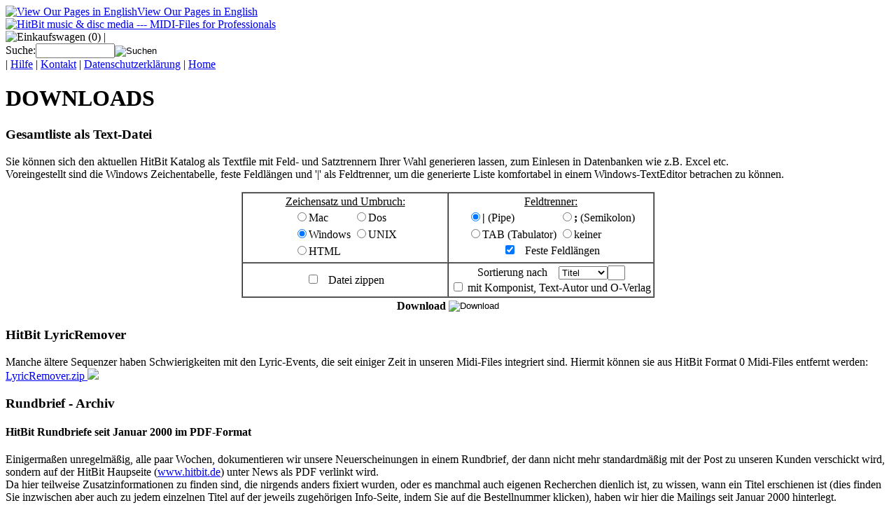

--- FILE ---
content_type: text/html; charset=ISO-8859-1
request_url: https://www.hitbit.de/page/downloads
body_size: 5802
content:
<!DOCTYPE html PUBLIC "-//W3C//DTD XHTML 1.0 Transitional//EN"
 "http://www.w3.org/TR/xhtml1/DTD/xhtml1-transitional.dtd"><html xmlns="http://www.w3.org/1999/xhtml" xml:lang="de" lang="de"><head><script src="https://code.jquery.com/jquery-1.2.3.min.js"></script><style type="text/css" media="screen">@import "/i/hb.css";</style><title>  HitBit MIDI-Files for Professionals - DOWNLOADS </title><link rel="home" href="/home/C:f98b9e4975b8a72" title="Startseite" /><link rel="alternate" type="application/rss+xml" title="RSS 1.0" href="http://www.hitbit.de/hitbit.rss" /><link rel="help" href="/page/hilfe/C:f98b9e4975b8a72" title="Hinweise zur Bedienung und Orientierung" /><link rel="copyright" href="/page/kontakt/C:f98b9e4975b8a72" title="Kontakt" /><link rev="made" href="/page/kontakt/C:f98b9e4975b8a72" title="Kontakt zu HitBit" /><link rel="SHORTCUT ICON" href="/favicon.ico" /><link rel="canonical" href="http://www.hitbit.de/page/downloads" /><meta http-equiv="content-type" content="text/html; charset=iso-8859-1" /><meta http-equiv="Content-Language" content="de" /><meta name="Language" content="de" /><meta name="Revisit-After" content="15 days" /><meta name="Abstract" content="DOWNLOADS - " /><meta name="copyright" content="(c) HitBit music &amp; disc media" /><meta http-equiv="Rating" content="General" /><meta name="publisher" content="HitBit music &amp; disc media, Karlsruhe. MIDI-Files For Professionals." /><meta http-equiv="Identifier-URL" content="http://www.hitbit.de" /><meta http-equiv="pics-label" content='(pics-1.1 "http://www.icra.org/ratingsv02.html" comment "ICRAonline DE v2.0" l gen true for "http://www.hitbit.de" r (nz 1 vz 1 lz 1 oz 1 cz 1) "http://www.rsac.org/ratingsv01.html" l gen true for "http://www.hitbit.de" r (n 0 s 0 v 0 l 0))' /><meta name="keywords" content=",Midifile,Midi-File,Midifiles,midifile,midi,file,smf,download,song,musik,tanzmusik,midi-file,gm,gs,xg,shop,hit,chart,pop,volksmusik,schlager,lyrics,processor,entertainer,oldies" /><meta name="description" content="DOWNLOADS - HitBit music &amp; disc media: hochqualitative MIDI-Files als GM, GS und XG aus dem Online-Shop mit direktem Download per Kreditkarte, Lastschrift, Rechnung oder Abo-System." /></head><body><a href="http://www.hitbit.de/kat2/LANG:e/C:f98b9e4975b8a72" rel="nofollow" title="View Our Pages in English"><img src="/i/gereng.gif" id="language" height="20" width="37" alt="View Our Pages in English" /><span id="lang1">View Our Pages in English</span></a><div id="top"><a href="/home/C:f98b9e4975b8a72" title="Home/zur Startseite" rev="start"><img src="/i/hb_logo.gif" alt="HitBit music &amp; disc media --- MIDI-Files for Professionals" height="130" width="436" border="0" /></a><div id="topmenu"><img src="/i/basket.gif" alt="Einkaufswagen" class="btm" height="16" width="19" /> (0)
 | <form action="/kat2" method="post"><label>Suche:</label><input type="text" name="Q" value="" size="12" title="Suchausdruck, Bestellnummer, Titel, Interpret" /><input type="image" src="/i/pfeil.gif" class="btm" alt="Suchen" title="Suche starten" /><input type="hidden" name="C" value="f98b9e4975b8a72" /><input type="hidden" name="F" value="-1" /><input type="hidden" name="S" value="NrREV" /><input type="hidden" name="ANZ" value="0.0" /><input type="hidden" name="Q2" value="-1" /></form>  | <a href="/page/hilfe/C:f98b9e4975b8a72" title="Hilfe" rev="help">Hilfe</a> | <a href="/page/kontakt/C:f98b9e4975b8a72" title="Kontakt/Impressum" rev="made">Kontakt</a> | <a href="/page/datenschutz/C:f98b9e4975b8a72" title="DatenschutzerklÃ¤rung" rev="privacy">Datenschutzerkl&auml;rung</a> | <a href="/home/C:f98b9e4975b8a72" title="Home/zur Startseite" rev="start">Home</a></div><!--- whitespace preserve for divdiv prob fix for is5 mac --></div><div id="inhalt"><h1 class="c">DOWNLOADS</h1><h3>Gesamtliste als Text-Datei</h3><p>Sie k&ouml;nnen sich den aktuellen HitBit Katalog als Textfile mit Feld- und Satztrennern Ihrer Wahl generieren lassen,
zum Einlesen in Datenbanken wie z.B. Excel etc. <br /> Voreingestellt sind die Windows Zeichentabelle, feste Feldl&auml;ngen und '|' als Feldtrenner, um die generierte Liste
komfortabel in einem Windows-TextEditor betrachen zu k&ouml;nnen.</p><form action="http://www.hitbit.de/cgi-bin/hb_liste" method="post"><table cellpadding="3" border="1" align="center" cellspacing="0"><tr><td align="center" valign="top" nowrap="nowrap"><u>Zeichensatz und Umbruch:</u><table><tr><td><input type="radio" name="SATZTRENNER" value="MAC" />Mac</td><td><input type="radio" name="SATZTRENNER" value="DOS" />Dos<br /></td></tr><tr><td><input type="radio" name="SATZTRENNER" value="WIN" checked="checked" />Windows</td><td><input type="radio" name="SATZTRENNER" value="UNIX" />UNIX<br /></td></tr><tr><td><input type="radio" name="SATZTRENNER" value="HTML" />HTML</td></tr></table></td><td align="center" valign="top" width="50%"><u>Feldtrenner:</u><table><tr><td><input type="radio" name="FELDTRENNER" value="SLASH" checked="checked" /><b>|</b>&nbsp;(Pipe)</td><td><input type="radio" name="FELDTRENNER" value="SEMI" /><b>;</b>&nbsp;(Semikolon)</td></tr><tr><td><input type="radio" name="FELDTRENNER" value="TAB" />TAB&nbsp;(Tabulator)</td><td><input type="radio" name="FELDTRENNER" value="KEIN" />keiner</td></tr></table><input type="checkbox" name="FESTLEN" checked="checked" />&nbsp;&nbsp;&nbsp;Feste&nbsp;Feldl&auml;ngen </td></tr><tr><td align="center"><input type="checkbox" name="ZIP" />&nbsp;&nbsp;&nbsp;Datei zippen </td><td align="center"> Sortierung nach &nbsp;&nbsp;&nbsp;<select name="SORTIERUNG" size="1"><option>Nr</option><option selected="selected">Titel</option><option>Interpret</option></select><input name="KAT" type="text" size="1" maxlength="1" /><br /><input type="checkbox" name="GEMA" /> mit Komponist, Text-Autor und O-Verlag </td></tr></table><table align="center"><tr><td><b>Download</b></td><td><input type="image" src="/i/pfeil.gif" alt="Download" title="Generate &amp; Download" /></td></tr></table></form><h3>HitBit LyricRemover</h3><p>Manche &auml;ltere Sequenzer haben Schwierigkeiten mit den Lyric-Events, die
seit einiger Zeit in unseren Midi-Files integriert sind. Hiermit k&ouml;nnen sie aus
HitBit Format 0 Midi-Files entfernt werden: <a href="/downloads/lyricrem.zip" title="Download">LyricRemover.zip <img src="/i/download.gif" /></a></p><h3>Rundbrief - Archiv</h3><h4>HitBit Rundbriefe seit Januar 2000 im PDF-Format</h4><p>Einigerma&szlig;en unregelm&auml;&szlig;ig, alle paar Wochen, dokumentieren wir unsere Neuerscheinungen in einem Rundbrief, der dann nicht mehr standardm&auml;&szlig;ig mit der Post zu unseren Kunden verschickt wird, sondern auf der HitBit Haupseite (<a href="/?C:f98b9e4975b8a72">www.hitbit.de</a>) unter News als PDF verlinkt wird.<br /> Da hier teilweise Zusatzinformationen zu finden sind, die nirgends anders fixiert wurden, oder es manchmal auch eigenen Recherchen dienlich ist, zu wissen, wann ein Titel erschienen ist (dies finden Sie inzwischen aber auch zu jedem einzelnen Titel auf der jeweils zugeh&ouml;rigen Info-Seite, indem Sie auf die Bestellnummer klicken), haben wir hier die Mailings seit Januar 2000 hinterlegt.</p><ul class="aufzaehlung"><li><ul class="aufzhor"><li><a href="/mailings/rb_0001.pdf">01/2000 <img src="/i/download.gif" /></a> </li><li><a href="/mailings/rb_0003.pdf">03/2000 <img src="/i/download.gif" /></a> </li><li><a href="/mailings/rb_0005.pdf">05/2000 <img src="/i/download.gif" /></a> </li><li><a href="/mailings/rb_0006.pdf">06/2000 <img src="/i/download.gif" /></a> </li><li><a href="/mailings/rb_0008.pdf">08/2000 <img src="/i/download.gif" /></a> </li><li><a href="/mailings/rb_0010.pdf">10/2000 <img src="/i/download.gif" /></a> </li><li><a href="/mailings/rb_0012.pdf">12/2000 <img src="/i/download.gif" /></a> </li></ul> </li><li><ul class="aufzhor"><li><a href="/mailings/rb_0101.pdf">01/2001 <img src="/i/download.gif" /></a> </li><li><a href="/mailings/rb_0103.pdf">03/2001 <img src="/i/download.gif" /></a> </li><li><a href="/mailings/rb_0104.pdf">04/2001 <img src="/i/download.gif" /></a> </li><li><a href="/mailings/rb_0106.pdf">06/2001 <img src="/i/download.gif" /></a> </li><li><a href="/mailings/rb_0107.pdf">07/2001 <img src="/i/download.gif" /></a> </li><li><a href="/mailings/rb_0109.pdf">09/2001 <img src="/i/download.gif" /></a> </li><li><a href="/mailings/rb_0111.pdf">11/2001 <img src="/i/download.gif" /></a> </li></ul> </li><li><ul class="aufzhor"><li><a href="/mailings/rb_0201.pdf">01/2002 <img src="/i/download.gif" /></a> </li><li><a href="/mailings/rb_0203.pdf">03/2002 <img src="/i/download.gif" /></a> </li><li><a href="/mailings/rb_0204.pdf">04/2002 <img src="/i/download.gif" /></a> </li><li><a href="/mailings/rb_0206.pdf">06/2002 <img src="/i/download.gif" /></a> </li><li><a href="/mailings/rb_0207.pdf">07/2002 <img src="/i/download.gif" /></a> </li><li><a href="/mailings/rb_0209.pdf">09/2002 <img src="/i/download.gif" /></a> </li><li><a href="/mailings/rb_0211.pdf">11/2002 <img src="/i/download.gif" /></a> </li></ul> </li><li><ul class="aufzhor"><li><a href="/mailings/rb_0301.pdf">01/2003 <img src="/i/download.gif" /></a> </li><li><a href="/mailings/rb_0302.pdf">02/2003 <img src="/i/download.gif" /></a> </li><li><a href="/mailings/rb_0304.pdf">04/2003 <img src="/i/download.gif" /></a> </li><li><a href="/mailings/rb_0306.pdf">06/2003 <img src="/i/download.gif" /></a> </li><li><a href="/mailings/rb_0308.pdf">08/2003 <img src="/i/download.gif" /></a> </li><li><a href="/mailings/rb_0309.pdf">09/2003 <img src="/i/download.gif" /></a> </li><li><a href="/mailings/rb_0311.pdf">11/2003 <img src="/i/download.gif" /></a> </li></ul> </li><li><ul class="aufzhor"><li><a href="/mailings/rb_0401.pdf">01/2004 <img src="/i/download.gif" /></a> </li><li><a href="/mailings/rb_0403.pdf">03/2004 <img src="/i/download.gif" /></a> </li><li><a href="/mailings/rb_0405.pdf">05/2004 <img src="/i/download.gif" /></a> </li><li><a href="/mailings/rb_0407.pdf">07/2004 <img src="/i/download.gif" /></a> </li><li><a href="/mailings/rb_0409.pdf">09/2004 <img src="/i/download.gif" /></a> </li><li><a href="/mailings/rb_0411.pdf">11/2004 <img src="/i/download.gif" /></a> </li></ul> </li><li><ul class="aufzhor"><li><a href="/mailings/rb_0501.pdf">01/2005 <img src="/i/download.gif" /></a> </li><li><a href="/mailings/rb_0503.pdf">03/2005 <img src="/i/download.gif" /></a> </li><li><a href="/mailings/rb_0505.pdf">05/2005 <img src="/i/download.gif" /></a> </li><li><a href="/mailings/rb_0509.pdf">09/2005 <img src="/i/download.gif" /></a> </li></ul> </li><li><ul class="aufzhor"><li><a href="/mailings/rb_0601.pdf">01/2006 <img src="/i/download.gif" /></a> </li><li><a href="/mailings/rb_0604.pdf">04/2006 <img src="/i/download.gif" /></a> </li><li><a href="/mailings/rb_0607.pdf">07/2006 <img src="/i/download.gif" /></a> </li><li><a href="/mailings/rb_0609.pdf">09/2006 <img src="/i/download.gif" /></a> </li><li><a href="/mailings/rb_0612.pdf">12/2006 <img src="/i/download.gif" /></a> </li></ul> </li><li><ul class="aufzhor"><li><a href="/mailings/rb_0701.pdf">01/2007 <img src="/i/download.gif" /></a> </li><li><a href="/mailings/rb_0704.pdf">04/2007 <img src="/i/download.gif" /></a> </li><li><a href="/mailings/rb_0708.pdf">08/2007 <img src="/i/download.gif" /></a> </li><li><a href="/mailings/rb_0711.pdf">11/2007 <img src="/i/download.gif" /></a> </li></ul> </li><li><ul class="aufzhor"><li><a href="/mailings/rb_0801.pdf">01/2008 <img src="/i/download.gif" /></a> </li><li><a href="/mailings/rb_0806.pdf">06/2008 <img src="/i/download.gif" /></a> </li><li><a href="/mailings/rb_0810.pdf">10/2008 <img src="/i/download.gif" /></a> </li></ul> </li><li><ul class="aufzhor"><li><a href="/mailings/rb_0902.pdf">02/2009 <img src="/i/download.gif" /></a> </li><li><a href="/mailings/rb_0907.pdf">07/2009 <img src="/i/download.gif" /></a> </li><li><a href="/mailings/rb_0912.pdf">12/2009 <img src="/i/download.gif" /></a> </li></ul> </li><li><ul class="aufzhor"><li><a href="/mailings/rb_1006.pdf">06/2010 <img src="/i/download.gif" /></a> </li><li><a href="/mailings/rb_1010.pdf">10/2010 <img src="/i/download.gif" /></a> </li></ul> </li><li><ul class="aufzhor"><li><a href="/mailings/rb_1102.pdf">02/2011 <img src="/i/download.gif" /></a> </li><li><a href="/mailings/rb_1107.pdf">07/2011 <img src="/i/download.gif" /></a> </li><li><a href="/mailings/rb_1110.pdf">10/2011 <img src="/i/download.gif" /></a> </li></ul> </li><li><ul class="aufzhor"><li><a href="/mailings/rb_1204.pdf">04/2012 <img src="/i/download.gif" /></a> </li><li><a href="/mailings/rb_1211.pdf">11/2012 <img src="/i/download.gif" /></a> </li></ul> </li><li><ul class="aufzhor"><li><a href="/mailings/rb_1306.pdf">06/2013 <img src="/i/download.gif" /></a> </li><li><a href="/mailings/rb_1312.pdf">12/2013 <img src="/i/download.gif" /></a> </li></ul> </li><li><ul class="aufzhor"><li><a href="/mailings/rb_1409.pdf">09/2014 <img src="/i/download.gif" /></a> </li></ul> </li><li><ul class="aufzhor"><li><a href="/mailings/rb_1504.pdf">04/2015 <img src="/i/download.gif" /></a> </li></ul> </li></ul><h3>HitBit Demo Pack</h3><p>Unsere Katalog-Demo-Versionen sind reine H&ouml;rbeispiele und technisch nicht takt-synchron, somit auch nicht zur Noten-Darstellung geeignet. Die Kauf-Versionen sind jedoch taktgenau. Zur technischen Bewertung unserer Standard-Midi-Files fordern Sie bitte unser kostenloses Demo-Pack an, das wir ihnen gerne zumailen werden oder auch hier selbst herunterladen können: <a href="/downloads/DemoPack.zip">DemoPack.zip</a>.</p></div> <div id="allekisten"><div class="kiste"><h4>Heutige Top-Titel</h4><div><ul class="aufzhor"><li><small>&nbsp;1. <a href="/info/4574/C:f98b9e4975b8a72" rel="#overlay"><b>Be.Angeled</b> - Jam &amp; Spoon feat. Rea</a></small><br /> </li><li><small>&nbsp;2. <a href="/info/5179/C:f98b9e4975b8a72" rel="#overlay"><b>That's The Way (I Like It)</b> - K.C. &amp; The Sunshine Band</a></small><br /> </li><li><small>&nbsp;3. <a href="/info/5058/C:f98b9e4975b8a72" rel="#overlay"><b>Liechtensteiner Polka</b> - Traditional</a></small><br /> </li><li><small>&nbsp;4. <a href="/info/4074/C:f98b9e4975b8a72" rel="#overlay"><b>Celebration</b> - Kool &amp; The Gang</a></small><br /> </li><li><small>&nbsp;5. <a href="/info/4648/C:f98b9e4975b8a72" rel="#overlay"><b>Power Of Love</b> - Huey Lewis</a></small><br /> </li><li><small>&nbsp;6. <a href="/info/4819/C:f98b9e4975b8a72" rel="#overlay"><b>Dein ist mein ganzes Herz</b> - Heinz-Rudolf Kunze</a></small><br /> </li></ul></div></div><div class="kiste"><h4>Suche nach Art</h4><div>		<ul class="aufz"><li><a href="/kategorie/neuerscheinungen/C:f98b9e4975b8a72">Neuerscheinungen</a> </li><li><a href="/kategorie/aktuelles/C:f98b9e4975b8a72">Aktuelles</a> </li><li><a href="/kategorie/top30/C:f98b9e4975b8a72">Verkaufs-TOP 30</a> </li><li><a href="/kategorie/pop/C:f98b9e4975b8a72">Internationale Popmusik</a> </li><li><a href="/kategorie/oldies/C:f98b9e4975b8a72">Internat. Oldies, Evergreens</a> </li><li><a href="/kategorie/tekkno_house_rap_hiphop/C:f98b9e4975b8a72">Tekkno, House, Rap, Hip-Hop</a> </li><li><a href="/kategorie/pop_deutsch/C:f98b9e4975b8a72">Deutsche Popmusik</a> </li><li><a href="/kategorie/oldies_deutsch/C:f98b9e4975b8a72">Deutsche Oldies, Evergreens</a> </li><li><a href="/kategorie/volksmusik/C:f98b9e4975b8a72">Volksmusik</a> </li><li><a href="/kategorie/karneval/C:f98b9e4975b8a72" title="Fasching, Karneval und Stimmung">Stimmung, Karneval</a> </li><li><a href="/art/h/T:Standards,+Traditionals/C:f98b9e4975b8a72">Standards, Traditionals</a> </li><li><a href="kategorie/achtziger/C:f98b9e4975b8a72">Hits der achtziger Jahre</a> </li><li><a href="/art/i/T:Instrumentals/C:f98b9e4975b8a72">Instrumentals</a> </li><li><a href="/art/j/T:Medleys/C:f98b9e4975b8a72">Medleys</a> </li><li><a href="/art/k/T:Klassik/C:f98b9e4975b8a72">Klassik</a> </li><li><a href="/art/l/T:Reggae,+Latin,+Carribbean/C:f98b9e4975b8a72">Reggae, Latin &amp; Carribbean</a> </li><li><a href="/art/m/T:Motown/C:f98b9e4975b8a72">Motown</a> </li><li><a href="/art/n/T:Middle+Of+The+Road/C:f98b9e4975b8a72">Middle Of The Road</a> </li><li><a href="/art/o/T:Blues,+Ballads/C:f98b9e4975b8a72">Blues &amp; Ballads</a> </li><li><a href="/art/p/T:Jazz/C:f98b9e4975b8a72">Jazz</a> </li><li><a href="/art/q/T:Country,+Western,+Folk/C:f98b9e4975b8a72">Country, Western &amp; Folk</a> </li><li><a href="/art/r/T:Rock+and+Roll,+Boogie,+Twist/C:f98b9e4975b8a72">Rock'n Roll, Boogie, Twist</a> </li><li><a href="/art/s/T:Sonstige/C:f98b9e4975b8a72">Sonstige</a> </li><li><a href="/art/t/T:TV-Themes,+Movies/C:f98b9e4975b8a72">TV-Themes &amp; Movies</a> </li><li><a href="/art/u/T:Soul,+Funk,+Fusion/C:f98b9e4975b8a72">Soul, Funk, Fusion</a> </li><li><a href="/art/v/T:Afro/C:f98b9e4975b8a72">Afro</a> </li><li><a href="/art/w/T:Rock/C:f98b9e4975b8a72">Rock</a> </li><li><a href="/art/y/T:Festliche+Musik/C:f98b9e4975b8a72" title="Weihnachts- und andere festliche Musik">Festliche Musik</a> </li><li><a href="/art/z/T:Weibliche+Interpreten/C:f98b9e4975b8a72">Weibliche Interpreten</a> </li><li><a href="/art/1/T:mit+Karaoke,+Lyrics/C:f98b9e4975b8a72">mit Karaoke / Lyrics</a> </li><li><a href="/kategorie/gmpacks/C:f98b9e4975b8a72">GM-Packware</a> </li><li class="extra"><a href="/kategorie/gesamt/C:f98b9e4975b8a72" rel="nofollow" title="Alle verf&uuml;gbaren Titel anzeigen">Gesamtkatalog</a> </li></ul></div></div><div class="kiste"><h4>Suche nach Titel</h4><div>		<ul class="aufzhor"><li><a href="/kat2/Q:%5E%5Ba-z%5D/F:TitelNOT/S:Titel/T:Titel+0/C:f98b9e4975b8a72">&Oslash;</a> </li><li><a href="/titel/%5Ea/T:Titel+A/C:f98b9e4975b8a72">A</a> </li><li><a href="/titel/%5Eb/T:Titel+B/C:f98b9e4975b8a72">B</a> </li><li><a href="/titel/%5Ec/T:Titel+C/C:f98b9e4975b8a72">C</a> </li><li><a href="/titel/%5Ed/T:Titel+D/C:f98b9e4975b8a72">D</a> </li><li><a href="/titel/%5Ee/T:Titel+E/C:f98b9e4975b8a72">E</a> </li><li><a href="/titel/%5Ef/T:Titel+F/C:f98b9e4975b8a72">F</a> </li><li><a href="/titel/%5Eg/T:Titel+G/C:f98b9e4975b8a72">G</a> </li><li><a href="/titel/%5Eh/T:Titel+H/C:f98b9e4975b8a72">H</a> </li><li><a href="/titel/%5Ei/T:Titel+I/C:f98b9e4975b8a72">I</a> </li><li><a href="/titel/%5Ej/T:Titel+J/C:f98b9e4975b8a72">J</a> </li><li><a href="/titel/%5Ek/T:Titel+K/C:f98b9e4975b8a72">K</a> </li><li><a href="/titel/%5El/T:Titel+L/C:f98b9e4975b8a72">L</a> </li><li><a href="/titel/%5Em/T:Titel+M/C:f98b9e4975b8a72">M</a> </li><li><a href="/titel/%5En/T:Titel+N/C:f98b9e4975b8a72">N</a> </li><li><a href="/titel/%5Eo/T:Titel+O/C:f98b9e4975b8a72">O</a> </li><li><a href="/titel/%5Ep/T:Titel+P/C:f98b9e4975b8a72">P</a> </li><li><a href="/titel/%5Eq/T:Titel+Q/C:f98b9e4975b8a72">Q</a> </li><li><a href="/titel/%5Er/T:Titel+R/C:f98b9e4975b8a72">R</a> </li><li><a href="/titel/%5Es/T:Titel+S/C:f98b9e4975b8a72">S</a> </li><li><a href="/titel/%5Et/T:Titel+T/C:f98b9e4975b8a72">T</a> </li><li><a href="/titel/%5Eu/T:Titel+U/C:f98b9e4975b8a72">U</a> </li><li><a href="/titel/%5Ev/T:Titel+V/C:f98b9e4975b8a72">V</a> </li><li><a href="/titel/%5Ew/T:Titel+W/C:f98b9e4975b8a72">W</a> </li><li><a href="/titel/%5Ex/T:Titel+X/C:f98b9e4975b8a72">X</a> </li><li><a href="/titel/%5Ey/T:Titel+Y/C:f98b9e4975b8a72">Y</a> </li><li><a href="/titel/%5Ez/T:Titel+Z/C:f98b9e4975b8a72">Z</a> </li></ul></div></div><div class="kiste"><h4>Suche nach Interpret</h4><div>		<ul class="aufzhor"><li><a href="http://www.hitbit.de/kat2/Q:%5E%5Ba-z%5D/F:InterpretNOT/S:Interpret/T:Interpret+0/C:f98b9e4975b8a72">&Oslash;</a> </li><li><a href="/interpret/%5Ea/T:Interpret+A/C:f98b9e4975b8a72">A</a> </li><li><a href="/interpret/%5Eb/T:Interpret+B/C:f98b9e4975b8a72">B</a> </li><li><a href="/interpret/%5Ec/T:Interpret+C/C:f98b9e4975b8a72">C</a> </li><li><a href="/interpret/%5Ed/T:Interpret+D/C:f98b9e4975b8a72">D</a> </li><li><a href="/interpret/%5Ee/T:Interpret+E/C:f98b9e4975b8a72">E</a> </li><li><a href="/interpret/%5Ef/T:Interpret+F/C:f98b9e4975b8a72">F</a> </li><li><a href="/interpret/%5Eg/T:Interpret+G/C:f98b9e4975b8a72">G</a> </li><li><a href="/interpret/%5Eh/T:Interpret+H/C:f98b9e4975b8a72">H</a> </li><li><a href="/interpret/%5Ei/T:Interpret+I/C:f98b9e4975b8a72">I</a> </li><li><a href="/interpret/%5Ej/T:Interpret+J/C:f98b9e4975b8a72">J</a> </li><li><a href="/interpret/%5Ek/T:Interpret+K/C:f98b9e4975b8a72">K</a> </li><li><a href="/interpret/%5El/T:Interpret+L/C:f98b9e4975b8a72">L</a> </li><li><a href="/interpret/%5Em/T:Interpret+M/C:f98b9e4975b8a72">M</a> </li><li><a href="/interpret/%5En/T:Interpret+N/C:f98b9e4975b8a72">N</a> </li><li><a href="/interpret/%5Eo/T:Interpret+O/C:f98b9e4975b8a72">O</a> </li><li><a href="/interpret/%5Ep/T:Interpret+P/C:f98b9e4975b8a72">P</a> </li><li><a href="/interpret/%5Eq/T:Interpret+Q/C:f98b9e4975b8a72">Q</a> </li><li><a href="/interpret/%5Er/T:Interpret+R/C:f98b9e4975b8a72">R</a> </li><li><a href="/interpret/%5Es/T:Interpret+S/C:f98b9e4975b8a72">S</a> </li><li><a href="/interpret/%5Et/T:Interpret+T/C:f98b9e4975b8a72">T</a> </li><li><a href="/interpret/%5Eu/T:Interpret+U/C:f98b9e4975b8a72">U</a> </li><li><a href="/interpret/%5Ev/T:Interpret+V/C:f98b9e4975b8a72">V</a> </li><li><a href="/interpret/%5Ew/T:Interpret+W/C:f98b9e4975b8a72">W</a> </li><li><a href="/interpret/%5Ex/T:Interpret+X/C:f98b9e4975b8a72">X</a> </li><li><a href="/interpret/%5Ey/T:Interpret+Y/C:f98b9e4975b8a72">Y</a> </li><li><a href="/interpret/%5Ez/T:Interpret+Z/C:f98b9e4975b8a72">Z</a> </li></ul></div></div><div class="kisteblau"><h4>CD-/DVD Herstellung</h4><div><a href="http://www.disc-media.de" target="_blank"><div class="c"><img src="/i/discmedia.png" border="1" alt="disc-media"/></div><div class="c">Kompetenz - Service - Qualität<br />Ihr Partner auch bei Kleinauflagen</div></a></div></div><div class="kiste"><h4>Sonstige Produkte</h4><div>		<ul class="aufz"><li><a href="http://playbacks.net" target="new" title="MP3 Playbacks f&uuml;r Musiker und S&auml;nger, Karaoke, private Parties zum sofortigen Download"><strong class="blau">MP3 playbacks.net</strong></a> </li><li><a href="http://www.bitway.de" target="_blank" title="Unser Datenzapfsystem bei Ihrem H&auml;ndler">BitWay</a> </li><li><a href="http://www.hitbit.de/page/downloads/C:f98b9e4975b8a72" title="Gesamtliste, LyricRemover und Rundbrief-Archiv">Freie Downloads</a> </li><li><a href="http://www.hitbit.de/hitbit.rss" title="Neue Titel als RSS-Feed"><img src="/i/rss.png" alt="RSS" border="0" align="top" /></a> <a href="http://www.hitbit.de/page/rssinfo/C:f98b9e4975b8a72" title="Was ist RSS und was nutzt es mir?"> RSS Site Info</a> </li></ul></div></div><div class="kiste"><h4>Mein WebShop Konto</h4><div>	<ul class="aufz"><li><div style="float:right;"><a href="https://www.hitbit.de/kat2/PAGE:hilfe/C:f98b9e4975b8a72#ws" title="Hilfe">WebShop, was ist das?</a></div><form method="post" action="https://www.hitbit.de/kat2" id="login1"><input type="hidden" name="MEINKONTO" value="f98b9e4975b8a72" /><fieldset><label for="kdnr">Kunden-Nr.: </label><input type="text" id="kdnr" name="kdnr" size="6" value="" title="Kundennummer" /><br /><label for="pass">Passwort: </label><input type="password" id="pass" name="pass" size="6" value="" title="Passwort" /><br /><input id="lgbtn" type="submit" value="Login" title="Webshop Konto Login" /><br /></fieldset></form> </li><li class="extra"><a href="https://www.hitbit.de/kat2/PAGE:wiederholen/C:f98b9e4975b8a72" rel="nofollow" title="Wenn's nicht geklappt hat, dann hier gleich kostenlos nochmal...">Download wiederholen</a> </li></ul></div></div><br /></div><p id="footer">&copy; 2004-2021, <a href="/page/kontakt/C:f98b9e4975b8a72">HitBit music & disc media</a>, Germany.</p><div class="apple_overlay" id="overlay"><div class="contentWrap"></div></div></body></html> 